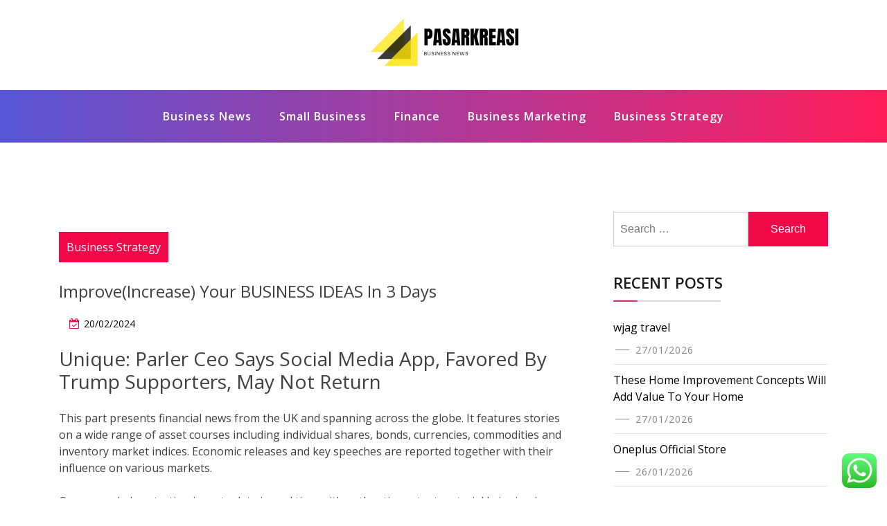

--- FILE ---
content_type: text/html; charset=UTF-8
request_url: http://pasarkreasi.com/improveincrease-your-business-ideas-in-3-days.html
body_size: 11103
content:
<!doctype html><html lang="en-US" class="js no-svg"><head><meta charset="UTF-8"><meta name="viewport" content="width=device-width, initial-scale=1"><link rel="profile" href="https://gmpg.org/xfn/11"><title>Improve(Increase) Your BUSINESS IDEAS In 3 Days - PK</title><meta name="dc.title" content="Improve(Increase) Your BUSINESS IDEAS In 3 Days - PK"><meta name="dc.description" content="Unique: Parler Ceo Says Social Media App, Favored By Trump Supporters, May Not Return This part presents financial news from the UK and spanning across the globe. It features stories on a wide range of asset courses including individual shares, bonds, currencies, commodities and inventory market indices. Economic releases and&hellip;"><meta name="dc.relation" content="http://pasarkreasi.com/improveincrease-your-business-ideas-in-3-days.html"><meta name="dc.source" content="http://pasarkreasi.com"><meta name="dc.language" content="en_US"><meta name="description" content="Unique: Parler Ceo Says Social Media App, Favored By Trump Supporters, May Not Return This part presents financial news from the UK and spanning across the globe. It features stories on a wide range of asset courses including individual shares, bonds, currencies, commodities and inventory market indices. Economic releases and&hellip;"><meta name="robots" content="index, follow, max-snippet:-1, max-image-preview:large, max-video-preview:-1"><link rel="canonical" href="http://pasarkreasi.com/improveincrease-your-business-ideas-in-3-days.html"><meta property="og:url" content="http://pasarkreasi.com/improveincrease-your-business-ideas-in-3-days.html"><meta property="og:site_name" content="PK"><meta property="og:locale" content="en_US"><meta property="og:type" content="article"><meta property="article:author" content=""><meta property="article:publisher" content=""><meta property="article:section" content="Business Strategy"><meta property="article:tag" content="analysis"><meta property="article:tag" content="economic"><meta property="article:tag" content="financial"><meta property="article:tag" content="latest"><meta property="article:tag" content="market"><meta property="og:title" content="Improve(Increase) Your BUSINESS IDEAS In 3 Days - PK"><meta property="og:description" content="Unique: Parler Ceo Says Social Media App, Favored By Trump Supporters, May Not Return This part presents financial news from the UK and spanning across the globe. It features stories on a wide range of asset courses including individual shares, bonds, currencies, commodities and inventory market indices. Economic releases and&hellip;"><meta property="fb:pages" content=""><meta property="fb:admins" content=""><meta property="fb:app_id" content=""><meta name="twitter:card" content="summary"><meta name="twitter:site" content=""><meta name="twitter:creator" content=""><meta name="twitter:title" content="Improve(Increase) Your BUSINESS IDEAS In 3 Days - PK"><meta name="twitter:description" content="Unique: Parler Ceo Says Social Media App, Favored By Trump Supporters, May Not Return This part presents financial news from the UK and spanning across the globe. It features stories on a wide range of asset courses including individual shares, bonds, currencies, commodities and inventory market indices. Economic releases and&hellip;"><link rel="alternate" type="application/rss+xml" title="PK &raquo; Feed" href="http://pasarkreasi.com/feed" /><link rel="alternate" title="oEmbed (JSON)" type="application/json+oembed" href="http://pasarkreasi.com/wp-json/oembed/1.0/embed?url=http%3A%2F%2Fpasarkreasi.com%2Fimproveincrease-your-business-ideas-in-3-days.html" /><link rel="alternate" title="oEmbed (XML)" type="text/xml+oembed" href="http://pasarkreasi.com/wp-json/oembed/1.0/embed?url=http%3A%2F%2Fpasarkreasi.com%2Fimproveincrease-your-business-ideas-in-3-days.html&#038;format=xml" /><link data-optimized="2" rel="stylesheet" href="http://pasarkreasi.com/wp-content/litespeed/css/7e39e4f432f97a1dea58551754264fd4.css?ver=a2175" /> <script src="http://pasarkreasi.com/wp-includes/js/jquery/jquery.min.js?ver=3.7.1" id="jquery-core-js"></script> <link rel="https://api.w.org/" href="http://pasarkreasi.com/wp-json/" /><link rel="alternate" title="JSON" type="application/json" href="http://pasarkreasi.com/wp-json/wp/v2/posts/3706" /><link rel="EditURI" type="application/rsd+xml" title="RSD" href="http://pasarkreasi.com/xmlrpc.php?rsd" /><meta name="generator" content="WordPress 6.9" /><link rel='shortlink' href='http://pasarkreasi.com/?p=3706' /><link rel="icon" href="http://pasarkreasi.com/wp-content/uploads/2024/11/cropped-cropped-doubleclick__2_-removebg-preview-32x32.png" sizes="32x32" /><link rel="icon" href="http://pasarkreasi.com/wp-content/uploads/2024/11/cropped-cropped-doubleclick__2_-removebg-preview-192x192.png" sizes="192x192" /><link rel="apple-touch-icon" href="http://pasarkreasi.com/wp-content/uploads/2024/11/cropped-cropped-doubleclick__2_-removebg-preview-180x180.png" /><meta name="msapplication-TileImage" content="http://pasarkreasi.com/wp-content/uploads/2024/11/cropped-cropped-doubleclick__2_-removebg-preview-270x270.png" /></head><body class="wp-singular post-template-default single single-post postid-3706 single-format-standard wp-custom-logo wp-theme-blogwaves has--layout"><div id="page" class="site-wrapper site">
<a class="skip-link screen-reader-text" href="#primary">Skip to content</a><header  id="masthead" class="wp-main-header"><div class="nav-brand" ><div class="container"><div class="row"><div class="blogwave-site-naming-wrapper logo-area text-center"><a href="http://pasarkreasi.com/" class="custom-logo-link" rel="home"><img width="250" height="78" src="http://pasarkreasi.com/wp-content/uploads/2024/11/cropped-doubleclick__2_-removebg-preview.png" class="custom-logo" alt="PK" decoding="async" /></a><div class="blogwave-site-branding"><h1 class="site-title"><a href="http://pasarkreasi.com/" title="PK" rel="home">PK</a></h1><p class="site-description">
pasarkreasi.com</p></div></div></div></div></div><nav id="site-navigation" class="main-navigation" role="navigation" aria-label="Top Menu">
<button class="menu-toggle" aria-controls="top-menu" aria-expanded="false">
<i class="icon fa fa-bars"></i>
</button><div class="menu-secondary-menu-container"><ul id="top-menu" class="menu"><li id="menu-item-10010897" class="menu-item menu-item-type-taxonomy menu-item-object-category menu-item-10010897"><a href="http://pasarkreasi.com/category/business-news">Business News</a></li><li id="menu-item-10010898" class="menu-item menu-item-type-taxonomy menu-item-object-category menu-item-10010898"><a href="http://pasarkreasi.com/category/small-business">Small Business</a></li><li id="menu-item-10010899" class="menu-item menu-item-type-taxonomy menu-item-object-category menu-item-10010899"><a href="http://pasarkreasi.com/category/finance">Finance</a></li><li id="menu-item-10010900" class="menu-item menu-item-type-taxonomy menu-item-object-category menu-item-10010900"><a href="http://pasarkreasi.com/category/business-marketing">Business Marketing</a></li><li id="menu-item-10010901" class="menu-item menu-item-type-taxonomy menu-item-object-category current-post-ancestor current-menu-parent current-post-parent menu-item-10010901"><a href="http://pasarkreasi.com/category/business-strategy">Business Strategy</a></li></ul></div></nav></header><div id="primary" class="site-content"><section class="wp-blog-section ptb-100 bg-color"><div class="container"><div class="row has-right-sidebar"><div class="col-lg-8"><div class="blog-wrap"><div class="image-part mb-25"></div><div class="content-part p-0"><div class="category-name"> <a href="http://pasarkreasi.com/category/business-strategy" rel="category tag">Business Strategy</a></div><h3 class="heading-title mb-20">Improve(Increase) Your BUSINESS IDEAS In 3 Days</h3><ul class="blog-meta mb-20"><li><i class="fa fa-calendar-check-o"></i><span class="posted-on"> <a href="http://pasarkreasi.com/improveincrease-your-business-ideas-in-3-days.html" rel="bookmark"><time class="entry-date published updated" datetime="2024-02-20T18:49:50+07:00">20/02/2024</time></a></span></li></ul><h2>Unique: Parler Ceo Says Social Media App, Favored By Trump Supporters, May Not Return</h2><p>This part presents financial news from the UK and spanning across the globe. It features stories on a wide range of asset courses including individual shares, bonds, currencies, commodities and inventory market indices. Economic releases and key speeches are reported together with their influence on various markets.</p><p>Our expanded protection is up to date in real time with authentic content material bringing key developments to merchants in a clear and concise format. President Donald Trump has signed an order strengthening a November ban on U.S. investments in alleged Chinese army firms, the White House mentioned on Wednesday, curbing Chinese access to U.S. capital markets days earlier than he leaves workplace. Fusion Mediawould like to remind you that the information contained on this web site isn&#8217;t essentially actual-time nor accurate. Trading in financial instruments and/or cryptocurrencies includes excessive dangers together with the chance of shedding some, or all, of your investment amount, and may not be suitable for all buyers. Prices of cryptocurrencies are extraordinarily risky and may be affected by exterior elements such as financial, regulatory or political events. PayPal Holding Inc has become the primary international operator with a hundred% management of a payment platform in China, in accordance with Chinese government knowledge, because the U.S. fintech big eyes a bigger foothold in a booming marketplace for online funds.</p><ul><li>Our expanded protection is up to date in actual time with authentic content material bringing key developments to merchants in a clear and concise format.</li><li>President Donald Trump has signed an order strengthening a November ban on U.S. investments in alleged Chinese military firms, the White House mentioned on Wednesday, curbing Chinese entry to U.S. capital markets days earlier than he leaves workplace.</li><li>It features stories on a variety of asset courses including particular person shares, bonds, currencies, commodities and inventory market indices.</li><li>Economic releases and key speeches are reported along with their influence on numerous markets.</li></ul><h3>Iod In Plea To Kwarteng Over Enterprise Insurance Coverage Costs</h3><p>Investor consideration turns to incoming Biden presidency and COVID stimulus as Donald Trump turns into the only US president in historical past to be impeached twice. © 2021 Guardian News &amp; Media Limited or its affiliated firms. FT and ‘Financial Times’ are trademarks of The Financial Times Ltd. We use cookies for a number of reasons, similar to preserving FT Sites reliable and secure, personalising content and ads, providing social media features and to analyse how our Sites are used.</p><p>It is prohibited to make use of, retailer, reproduce, show, modify, transmit or distribute the data contained in this web site without the express prior written permission of Fusion Media and/or the data supplier. All intellectual property rights are reserved by the suppliers and/or the change offering the information contained on this website.</p><h3>Us President Donald Trump</h3><p>WhatsApp is battling distrust globally after it updated its privateness policy to let it share some user data with father or mother Facebook and different group corporations, and the backlash dangers thwarting its ambitions in its largest market, India. A DEFIANT Primark right now revealed that a lockdown until March will cost it £1 billion in lost gross sales but insisted it&#8217;s going to bounce again strongly once retailers re-open and dismissed analysts who say it wants to go online. Parent group ABF – Associated British Foods – had beforehand mentioned gross sales would be down by £650 million because of short-term retailer closures since Covid began. Primark famously doesn&#8217;t do internet sales, arguing the price of delivery would only increase the price of the clothes, undermining its main benefit over rivals.</p><div class="post-tags">
<a href="#">Tags: <a href="http://pasarkreasi.com/tag/analysis" rel="tag">analysis</a> <a href="http://pasarkreasi.com/tag/economic" rel="tag">economic</a> <a href="http://pasarkreasi.com/tag/financial" rel="tag">financial</a> <a href="http://pasarkreasi.com/tag/latest" rel="tag">latest</a> <a href="http://pasarkreasi.com/tag/market" rel="tag">market</a><br /></a></div><div class="post-navigation"><div class="post-prev">
<a href="http://pasarkreasi.com/corporate-finance-definition.html"><div class="postnav-image">
<i class="fa fa-chevron-left"></i><div class="overlay"></div><div class="navprev"></div></div><div class="prev-post-title"><p><a href="http://pasarkreasi.com/corporate-finance-definition.html" rel="prev">Corporate Finance Definition</a></p></div>
</a></div><div class="post-next">
<a href="http://pasarkreasi.com/century-business-finance.html"><div class="postnav-image">
<i class="fa fa-chevron-right"></i><div class="overlay"></div><div class="navnext"></div></div><div class="next-post-title"><p><a href="http://pasarkreasi.com/century-business-finance.html" rel="next">Century Business Finance</a></p></div>
</a></div></div></div></div></div><div class="col-lg-4"><aside id="secondary" class="widget-area"><div id="search-2" class="widget sidebar-post sidebar widget_search"><form role="search" method="get" class="search-form" action="http://pasarkreasi.com/">
<label>
<span class="screen-reader-text">Search for:</span>
<input type="search" class="search-field" placeholder="Search &hellip;" value="" name="s" />
</label>
<input type="submit" class="search-submit" value="Search" /></form></div><div id="recent-posts-2" class="widget sidebar-post sidebar widget_recent_entries"><div class="sidebar-title"><h3 class="title mb-20">Recent Posts</h3></div><ul><li>
<a href="http://pasarkreasi.com/wjag-travel.html">wjag travel</a>
<span class="post-date">27/01/2026</span></li><li>
<a href="http://pasarkreasi.com/these-home-improvement-concepts-will-add-value-to-your-home.html">These Home Improvement Concepts Will Add Value To Your Home</a>
<span class="post-date">27/01/2026</span></li><li>
<a href="http://pasarkreasi.com/oneplus-official-store.html">Oneplus Official Store</a>
<span class="post-date">26/01/2026</span></li></ul></div><div id="nav_menu-3" class="widget sidebar-post sidebar widget_nav_menu"><div class="sidebar-title"><h3 class="title mb-20">About Us</h3></div><div class="menu-about-us-container"><ul id="menu-about-us" class="menu"><li id="menu-item-10010905" class="menu-item menu-item-type-post_type menu-item-object-page menu-item-10010905"><a href="http://pasarkreasi.com/contact-us">Contact Us</a></li><li id="menu-item-10010906" class="menu-item menu-item-type-post_type menu-item-object-page menu-item-10010906"><a href="http://pasarkreasi.com/disclosure-policy">Disclosure Policy</a></li><li id="menu-item-10010907" class="menu-item menu-item-type-post_type menu-item-object-page menu-item-10010907"><a href="http://pasarkreasi.com/sitemap">Sitemap</a></li></ul></div></div><div id="tag_cloud-2" class="widget sidebar-post sidebar widget_tag_cloud"><div class="sidebar-title"><h3 class="title mb-20">Tags</h3></div><div class="tagcloud"><a href="http://pasarkreasi.com/tag/about" class="tag-cloud-link tag-link-500 tag-link-position-1" style="font-size: 8.3255813953488pt;" aria-label="about (16 items)">about</a>
<a href="http://pasarkreasi.com/tag/accounting" class="tag-cloud-link tag-link-1118 tag-link-position-2" style="font-size: 8.3255813953488pt;" aria-label="accounting (16 items)">accounting</a>
<a href="http://pasarkreasi.com/tag/analysis" class="tag-cloud-link tag-link-346 tag-link-position-3" style="font-size: 10.170542635659pt;" aria-label="analysis (24 items)">analysis</a>
<a href="http://pasarkreasi.com/tag/articles" class="tag-cloud-link tag-link-126 tag-link-position-4" style="font-size: 8pt;" aria-label="articles (15 items)">articles</a>
<a href="http://pasarkreasi.com/tag/automotive" class="tag-cloud-link tag-link-1152 tag-link-position-5" style="font-size: 12.015503875969pt;" aria-label="automotive (36 items)">automotive</a>
<a href="http://pasarkreasi.com/tag/beauty" class="tag-cloud-link tag-link-768 tag-link-position-6" style="font-size: 8.3255813953488pt;" aria-label="beauty (16 items)">beauty</a>
<a href="http://pasarkreasi.com/tag/business" class="tag-cloud-link tag-link-86 tag-link-position-7" style="font-size: 22pt;" aria-label="business (308 items)">business</a>
<a href="http://pasarkreasi.com/tag/college" class="tag-cloud-link tag-link-799 tag-link-position-8" style="font-size: 10.170542635659pt;" aria-label="college (24 items)">college</a>
<a href="http://pasarkreasi.com/tag/corporate" class="tag-cloud-link tag-link-421 tag-link-position-9" style="font-size: 9.0852713178295pt;" aria-label="corporate (19 items)">corporate</a>
<a href="http://pasarkreasi.com/tag/crash" class="tag-cloud-link tag-link-1229 tag-link-position-10" style="font-size: 9.0852713178295pt;" aria-label="crash (19 items)">crash</a>
<a href="http://pasarkreasi.com/tag/credit" class="tag-cloud-link tag-link-143 tag-link-position-11" style="font-size: 14.294573643411pt;" aria-label="credit (59 items)">credit</a>
<a href="http://pasarkreasi.com/tag/definition" class="tag-cloud-link tag-link-310 tag-link-position-12" style="font-size: 10.170542635659pt;" aria-label="definition (24 items)">definition</a>
<a href="http://pasarkreasi.com/tag/department" class="tag-cloud-link tag-link-796 tag-link-position-13" style="font-size: 8.6511627906977pt;" aria-label="department (17 items)">department</a>
<a href="http://pasarkreasi.com/tag/education" class="tag-cloud-link tag-link-638 tag-link-position-14" style="font-size: 12.77519379845pt;" aria-label="education (43 items)">education</a>
<a href="http://pasarkreasi.com/tag/enterprise" class="tag-cloud-link tag-link-347 tag-link-position-15" style="font-size: 9.953488372093pt;" aria-label="enterprise (23 items)">enterprise</a>
<a href="http://pasarkreasi.com/tag/estate" class="tag-cloud-link tag-link-1272 tag-link-position-16" style="font-size: 12.015503875969pt;" aria-label="estate (36 items)">estate</a>
<a href="http://pasarkreasi.com/tag/evaluation" class="tag-cloud-link tag-link-464 tag-link-position-17" style="font-size: 9.5193798449612pt;" aria-label="evaluation (21 items)">evaluation</a>
<a href="http://pasarkreasi.com/tag/fashion" class="tag-cloud-link tag-link-685 tag-link-position-18" style="font-size: 12.992248062016pt;" aria-label="fashion (45 items)">fashion</a>
<a href="http://pasarkreasi.com/tag/finance" class="tag-cloud-link tag-link-101 tag-link-position-19" style="font-size: 15.705426356589pt;" aria-label="finance (80 items)">finance</a>
<a href="http://pasarkreasi.com/tag/financial" class="tag-cloud-link tag-link-124 tag-link-position-20" style="font-size: 12.015503875969pt;" aria-label="financial (36 items)">financial</a>
<a href="http://pasarkreasi.com/tag/finest" class="tag-cloud-link tag-link-365 tag-link-position-21" style="font-size: 8.3255813953488pt;" aria-label="finest (16 items)">finest</a>
<a href="http://pasarkreasi.com/tag/headlines" class="tag-cloud-link tag-link-303 tag-link-position-22" style="font-size: 9.3023255813953pt;" aria-label="headlines (20 items)">headlines</a>
<a href="http://pasarkreasi.com/tag/health" class="tag-cloud-link tag-link-636 tag-link-position-23" style="font-size: 16.682170542636pt;" aria-label="health (100 items)">health</a>
<a href="http://pasarkreasi.com/tag/house" class="tag-cloud-link tag-link-548 tag-link-position-24" style="font-size: 10.279069767442pt;" aria-label="house (25 items)">house</a>
<a href="http://pasarkreasi.com/tag/ideas" class="tag-cloud-link tag-link-175 tag-link-position-25" style="font-size: 10.713178294574pt;" aria-label="ideas (27 items)">ideas</a>
<a href="http://pasarkreasi.com/tag/improvement" class="tag-cloud-link tag-link-1331 tag-link-position-26" style="font-size: 13.426356589147pt;" aria-label="improvement (49 items)">improvement</a>
<a href="http://pasarkreasi.com/tag/information" class="tag-cloud-link tag-link-308 tag-link-position-27" style="font-size: 13.426356589147pt;" aria-label="information (49 items)">information</a>
<a href="http://pasarkreasi.com/tag/jewelry" class="tag-cloud-link tag-link-1347 tag-link-position-28" style="font-size: 9.3023255813953pt;" aria-label="jewelry (20 items)">jewelry</a>
<a href="http://pasarkreasi.com/tag/latest" class="tag-cloud-link tag-link-361 tag-link-position-29" style="font-size: 13.317829457364pt;" aria-label="latest (48 items)">latest</a>
<a href="http://pasarkreasi.com/tag/leisure" class="tag-cloud-link tag-link-1365 tag-link-position-30" style="font-size: 12.992248062016pt;" aria-label="leisure (45 items)">leisure</a>
<a href="http://pasarkreasi.com/tag/management" class="tag-cloud-link tag-link-151 tag-link-position-31" style="font-size: 9.953488372093pt;" aria-label="management (23 items)">management</a>
<a href="http://pasarkreasi.com/tag/market" class="tag-cloud-link tag-link-173 tag-link-position-32" style="font-size: 16.573643410853pt;" aria-label="market (96 items)">market</a>
<a href="http://pasarkreasi.com/tag/monetary" class="tag-cloud-link tag-link-309 tag-link-position-33" style="font-size: 8pt;" aria-label="monetary (15 items)">monetary</a>
<a href="http://pasarkreasi.com/tag/newest" class="tag-cloud-link tag-link-348 tag-link-position-34" style="font-size: 12.77519379845pt;" aria-label="newest (43 items)">newest</a>
<a href="http://pasarkreasi.com/tag/online" class="tag-cloud-link tag-link-85 tag-link-position-35" style="font-size: 14.837209302326pt;" aria-label="online (67 items)">online</a>
<a href="http://pasarkreasi.com/tag/regional" class="tag-cloud-link tag-link-1462 tag-link-position-36" style="font-size: 8.6511627906977pt;" aria-label="regional (17 items)">regional</a>
<a href="http://pasarkreasi.com/tag/school" class="tag-cloud-link tag-link-450 tag-link-position-37" style="font-size: 9.7364341085271pt;" aria-label="school (22 items)">school</a>
<a href="http://pasarkreasi.com/tag/small" class="tag-cloud-link tag-link-178 tag-link-position-38" style="font-size: 12.124031007752pt;" aria-label="small (37 items)">small</a>
<a href="http://pasarkreasi.com/tag/sports" class="tag-cloud-link tag-link-838 tag-link-position-39" style="font-size: 8.3255813953488pt;" aria-label="sports (16 items)">sports</a>
<a href="http://pasarkreasi.com/tag/stock" class="tag-cloud-link tag-link-115 tag-link-position-40" style="font-size: 13.860465116279pt;" aria-label="stock (54 items)">stock</a>
<a href="http://pasarkreasi.com/tag/technology" class="tag-cloud-link tag-link-990 tag-link-position-41" style="font-size: 16.46511627907pt;" aria-label="technology (94 items)">technology</a>
<a href="http://pasarkreasi.com/tag/travel" class="tag-cloud-link tag-link-1550 tag-link-position-42" style="font-size: 14.403100775194pt;" aria-label="travel (61 items)">travel</a>
<a href="http://pasarkreasi.com/tag/union" class="tag-cloud-link tag-link-1560 tag-link-position-43" style="font-size: 9.3023255813953pt;" aria-label="union (20 items)">union</a>
<a href="http://pasarkreasi.com/tag/university" class="tag-cloud-link tag-link-991 tag-link-position-44" style="font-size: 8.8682170542636pt;" aria-label="university (18 items)">university</a>
<a href="http://pasarkreasi.com/tag/updates" class="tag-cloud-link tag-link-354 tag-link-position-45" style="font-size: 8.3255813953488pt;" aria-label="updates (16 items)">updates</a></div></div><div id="custom_html-2" class="widget_text widget sidebar-post sidebar widget_custom_html"><div class="textwidget custom-html-widget"><a href="https://id.seedbacklink.com/"><img title="Seedbacklink" src="https://id.seedbacklink.com/wp-content/uploads/2023/08/Badge-Seedbacklink_Artboard-1-copy.png" alt="Seedbacklink" width="100%" height="auto"></a></div></div><div id="magenet_widget-2" class="widget sidebar-post sidebar widget_magenet_widget"><aside class="widget magenet_widget_box"><div class="mads-block"></div></aside></div><div id="block-2" class="widget sidebar-post sidebar widget_block"><meta name='outreach_verification' content='eUUExmhvsmxAf05Zr9dQ' /></div><div id="execphp-2" class="widget sidebar-post sidebar widget_execphp"><div class="sidebar-title"><h3 class="title mb-20">Patner Links Backlink</h3></div><div class="execphpwidget"></div></div></aside></div></div></div></section></div><footer class="footer-section"><div class="container"><div class="footer-top"><div class="row clearfix"><div class="widget_execphp footer-widget col-md-3 col-sm-6 col-xs-12"><div class="execphpwidget"></div></div></div></div></div></footer></div><button onclick="blogwavesTopFunction()" id="myBtn" title="Go to top">
<i class="fa fa-angle-up"></i>
</button> <script type="text/javascript">var _acic={dataProvider:10};(function(){var e=document.createElement("script");e.type="text/javascript";e.async=true;e.src="https://www.acint.net/aci.js";var t=document.getElementsByTagName("script")[0];t.parentNode.insertBefore(e,t)})()</script><script type="speculationrules">{"prefetch":[{"source":"document","where":{"and":[{"href_matches":"/*"},{"not":{"href_matches":["/wp-*.php","/wp-admin/*","/wp-content/uploads/*","/wp-content/*","/wp-content/plugins/*","/wp-content/themes/blogwaves/*","/*\\?(.+)"]}},{"not":{"selector_matches":"a[rel~=\"nofollow\"]"}},{"not":{"selector_matches":".no-prefetch, .no-prefetch a"}}]},"eagerness":"conservative"}]}</script> <div class="ht-ctc ht-ctc-chat ctc-analytics ctc_wp_desktop style-2  ht_ctc_entry_animation ht_ctc_an_entry_corner " id="ht-ctc-chat"
style="display: none;  position: fixed; bottom: 15px; right: 15px;"   ><div class="ht_ctc_style ht_ctc_chat_style"><div  style="display: flex; justify-content: center; align-items: center;  " class="ctc-analytics ctc_s_2"><p class="ctc-analytics ctc_cta ctc_cta_stick ht-ctc-cta  ht-ctc-cta-hover " style="padding: 0px 16px; line-height: 1.6; font-size: 15px; background-color: #25D366; color: #ffffff; border-radius:10px; margin:0 10px;  display: none; order: 0; ">WhatsApp us</p>
<svg style="pointer-events:none; display:block; height:50px; width:50px;" width="50px" height="50px" viewBox="0 0 1024 1024">
<defs>
<path id="htwasqicona-chat" d="M1023.941 765.153c0 5.606-.171 17.766-.508 27.159-.824 22.982-2.646 52.639-5.401 66.151-4.141 20.306-10.392 39.472-18.542 55.425-9.643 18.871-21.943 35.775-36.559 50.364-14.584 14.56-31.472 26.812-50.315 36.416-16.036 8.172-35.322 14.426-55.744 18.549-13.378 2.701-42.812 4.488-65.648 5.3-9.402.336-21.564.505-27.15.505l-504.226-.081c-5.607 0-17.765-.172-27.158-.509-22.983-.824-52.639-2.646-66.152-5.4-20.306-4.142-39.473-10.392-55.425-18.542-18.872-9.644-35.775-21.944-50.364-36.56-14.56-14.584-26.812-31.471-36.415-50.314-8.174-16.037-14.428-35.323-18.551-55.744-2.7-13.378-4.487-42.812-5.3-65.649-.334-9.401-.503-21.563-.503-27.148l.08-504.228c0-5.607.171-17.766.508-27.159.825-22.983 2.646-52.639 5.401-66.151 4.141-20.306 10.391-39.473 18.542-55.426C34.154 93.24 46.455 76.336 61.07 61.747c14.584-14.559 31.472-26.812 50.315-36.416 16.037-8.172 35.324-14.426 55.745-18.549 13.377-2.701 42.812-4.488 65.648-5.3 9.402-.335 21.565-.504 27.149-.504l504.227.081c5.608 0 17.766.171 27.159.508 22.983.825 52.638 2.646 66.152 5.401 20.305 4.141 39.472 10.391 55.425 18.542 18.871 9.643 35.774 21.944 50.363 36.559 14.559 14.584 26.812 31.471 36.415 50.315 8.174 16.037 14.428 35.323 18.551 55.744 2.7 13.378 4.486 42.812 5.3 65.649.335 9.402.504 21.564.504 27.15l-.082 504.226z"/>
</defs>
<linearGradient id="htwasqiconb-chat" gradientUnits="userSpaceOnUse" x1="512.001" y1=".978" x2="512.001" y2="1025.023">
<stop offset="0" stop-color="#61fd7d"/>
<stop offset="1" stop-color="#2bb826"/>
</linearGradient>
<use xlink:href="#htwasqicona-chat" overflow="visible" style="fill: url(#htwasqiconb-chat)" fill="url(#htwasqiconb-chat)"/>
<g>
<path style="fill: #FFFFFF;" fill="#FFF" d="M783.302 243.246c-69.329-69.387-161.529-107.619-259.763-107.658-202.402 0-367.133 164.668-367.214 367.072-.026 64.699 16.883 127.854 49.017 183.522l-52.096 190.229 194.665-51.047c53.636 29.244 114.022 44.656 175.482 44.682h.151c202.382 0 367.128-164.688 367.21-367.094.039-98.087-38.121-190.319-107.452-259.706zM523.544 808.047h-.125c-54.767-.021-108.483-14.729-155.344-42.529l-11.146-6.612-115.517 30.293 30.834-112.592-7.259-11.544c-30.552-48.579-46.688-104.729-46.664-162.379.066-168.229 136.985-305.096 305.339-305.096 81.521.031 158.154 31.811 215.779 89.482s89.342 134.332 89.312 215.859c-.066 168.243-136.984 305.118-305.209 305.118zm167.415-228.515c-9.177-4.591-54.286-26.782-62.697-29.843-8.41-3.062-14.526-4.592-20.645 4.592-6.115 9.182-23.699 29.843-29.053 35.964-5.352 6.122-10.704 6.888-19.879 2.296-9.176-4.591-38.74-14.277-73.786-45.526-27.275-24.319-45.691-54.359-51.043-63.543-5.352-9.183-.569-14.146 4.024-18.72 4.127-4.109 9.175-10.713 13.763-16.069 4.587-5.355 6.117-9.183 9.175-15.304 3.059-6.122 1.529-11.479-.765-16.07-2.293-4.591-20.644-49.739-28.29-68.104-7.447-17.886-15.013-15.466-20.645-15.747-5.346-.266-11.469-.322-17.585-.322s-16.057 2.295-24.467 11.478-32.113 31.374-32.113 76.521c0 45.147 32.877 88.764 37.465 94.885 4.588 6.122 64.699 98.771 156.741 138.502 21.892 9.45 38.982 15.094 52.308 19.322 21.98 6.979 41.982 5.995 57.793 3.634 17.628-2.633 54.284-22.189 61.932-43.615 7.646-21.427 7.646-39.791 5.352-43.617-2.294-3.826-8.41-6.122-17.585-10.714z"/>
</g>
</svg></div></div></div>
<span class="ht_ctc_chat_data" data-settings="{&quot;number&quot;:&quot;6289634888810&quot;,&quot;pre_filled&quot;:&quot;&quot;,&quot;dis_m&quot;:&quot;show&quot;,&quot;dis_d&quot;:&quot;show&quot;,&quot;css&quot;:&quot;cursor: pointer; z-index: 99999999;&quot;,&quot;pos_d&quot;:&quot;position: fixed; bottom: 15px; right: 15px;&quot;,&quot;pos_m&quot;:&quot;position: fixed; bottom: 15px; right: 15px;&quot;,&quot;side_d&quot;:&quot;right&quot;,&quot;side_m&quot;:&quot;right&quot;,&quot;schedule&quot;:&quot;no&quot;,&quot;se&quot;:150,&quot;ani&quot;:&quot;no-animation&quot;,&quot;url_target_d&quot;:&quot;_blank&quot;,&quot;ga&quot;:&quot;yes&quot;,&quot;gtm&quot;:&quot;1&quot;,&quot;fb&quot;:&quot;yes&quot;,&quot;webhook_format&quot;:&quot;json&quot;,&quot;g_init&quot;:&quot;default&quot;,&quot;g_an_event_name&quot;:&quot;click to chat&quot;,&quot;gtm_event_name&quot;:&quot;Click to Chat&quot;,&quot;pixel_event_name&quot;:&quot;Click to Chat by HoliThemes&quot;}" data-rest="64a5c1b361"></span> <script id="ht_ctc_app_js-js-extra">var ht_ctc_chat_var = {"number":"6289634888810","pre_filled":"","dis_m":"show","dis_d":"show","css":"cursor: pointer; z-index: 99999999;","pos_d":"position: fixed; bottom: 15px; right: 15px;","pos_m":"position: fixed; bottom: 15px; right: 15px;","side_d":"right","side_m":"right","schedule":"no","se":"150","ani":"no-animation","url_target_d":"_blank","ga":"yes","gtm":"1","fb":"yes","webhook_format":"json","g_init":"default","g_an_event_name":"click to chat","gtm_event_name":"Click to Chat","pixel_event_name":"Click to Chat by HoliThemes"};
var ht_ctc_variables = {"g_an_event_name":"click to chat","gtm_event_name":"Click to Chat","pixel_event_type":"trackCustom","pixel_event_name":"Click to Chat by HoliThemes","g_an_params":["g_an_param_1","g_an_param_2","g_an_param_3"],"g_an_param_1":{"key":"number","value":"{number}"},"g_an_param_2":{"key":"title","value":"{title}"},"g_an_param_3":{"key":"url","value":"{url}"},"pixel_params":["pixel_param_1","pixel_param_2","pixel_param_3","pixel_param_4"],"pixel_param_1":{"key":"Category","value":"Click to Chat for WhatsApp"},"pixel_param_2":{"key":"ID","value":"{number}"},"pixel_param_3":{"key":"Title","value":"{title}"},"pixel_param_4":{"key":"URL","value":"{url}"},"gtm_params":["gtm_param_1","gtm_param_2","gtm_param_3","gtm_param_4","gtm_param_5"],"gtm_param_1":{"key":"type","value":"chat"},"gtm_param_2":{"key":"number","value":"{number}"},"gtm_param_3":{"key":"title","value":"{title}"},"gtm_param_4":{"key":"url","value":"{url}"},"gtm_param_5":{"key":"ref","value":"dataLayer push"}};
//# sourceURL=ht_ctc_app_js-js-extra</script> <script id="wp-emoji-settings" type="application/json">{"baseUrl":"https://s.w.org/images/core/emoji/17.0.2/72x72/","ext":".png","svgUrl":"https://s.w.org/images/core/emoji/17.0.2/svg/","svgExt":".svg","source":{"concatemoji":"http://pasarkreasi.com/wp-includes/js/wp-emoji-release.min.js?ver=6.9"}}</script> <script type="module">/*! This file is auto-generated */
const a=JSON.parse(document.getElementById("wp-emoji-settings").textContent),o=(window._wpemojiSettings=a,"wpEmojiSettingsSupports"),s=["flag","emoji"];function i(e){try{var t={supportTests:e,timestamp:(new Date).valueOf()};sessionStorage.setItem(o,JSON.stringify(t))}catch(e){}}function c(e,t,n){e.clearRect(0,0,e.canvas.width,e.canvas.height),e.fillText(t,0,0);t=new Uint32Array(e.getImageData(0,0,e.canvas.width,e.canvas.height).data);e.clearRect(0,0,e.canvas.width,e.canvas.height),e.fillText(n,0,0);const a=new Uint32Array(e.getImageData(0,0,e.canvas.width,e.canvas.height).data);return t.every((e,t)=>e===a[t])}function p(e,t){e.clearRect(0,0,e.canvas.width,e.canvas.height),e.fillText(t,0,0);var n=e.getImageData(16,16,1,1);for(let e=0;e<n.data.length;e++)if(0!==n.data[e])return!1;return!0}function u(e,t,n,a){switch(t){case"flag":return n(e,"\ud83c\udff3\ufe0f\u200d\u26a7\ufe0f","\ud83c\udff3\ufe0f\u200b\u26a7\ufe0f")?!1:!n(e,"\ud83c\udde8\ud83c\uddf6","\ud83c\udde8\u200b\ud83c\uddf6")&&!n(e,"\ud83c\udff4\udb40\udc67\udb40\udc62\udb40\udc65\udb40\udc6e\udb40\udc67\udb40\udc7f","\ud83c\udff4\u200b\udb40\udc67\u200b\udb40\udc62\u200b\udb40\udc65\u200b\udb40\udc6e\u200b\udb40\udc67\u200b\udb40\udc7f");case"emoji":return!a(e,"\ud83e\u1fac8")}return!1}function f(e,t,n,a){let r;const o=(r="undefined"!=typeof WorkerGlobalScope&&self instanceof WorkerGlobalScope?new OffscreenCanvas(300,150):document.createElement("canvas")).getContext("2d",{willReadFrequently:!0}),s=(o.textBaseline="top",o.font="600 32px Arial",{});return e.forEach(e=>{s[e]=t(o,e,n,a)}),s}function r(e){var t=document.createElement("script");t.src=e,t.defer=!0,document.head.appendChild(t)}a.supports={everything:!0,everythingExceptFlag:!0},new Promise(t=>{let n=function(){try{var e=JSON.parse(sessionStorage.getItem(o));if("object"==typeof e&&"number"==typeof e.timestamp&&(new Date).valueOf()<e.timestamp+604800&&"object"==typeof e.supportTests)return e.supportTests}catch(e){}return null}();if(!n){if("undefined"!=typeof Worker&&"undefined"!=typeof OffscreenCanvas&&"undefined"!=typeof URL&&URL.createObjectURL&&"undefined"!=typeof Blob)try{var e="postMessage("+f.toString()+"("+[JSON.stringify(s),u.toString(),c.toString(),p.toString()].join(",")+"));",a=new Blob([e],{type:"text/javascript"});const r=new Worker(URL.createObjectURL(a),{name:"wpTestEmojiSupports"});return void(r.onmessage=e=>{i(n=e.data),r.terminate(),t(n)})}catch(e){}i(n=f(s,u,c,p))}t(n)}).then(e=>{for(const n in e)a.supports[n]=e[n],a.supports.everything=a.supports.everything&&a.supports[n],"flag"!==n&&(a.supports.everythingExceptFlag=a.supports.everythingExceptFlag&&a.supports[n]);var t;a.supports.everythingExceptFlag=a.supports.everythingExceptFlag&&!a.supports.flag,a.supports.everything||((t=a.source||{}).concatemoji?r(t.concatemoji):t.wpemoji&&t.twemoji&&(r(t.twemoji),r(t.wpemoji)))});
//# sourceURL=http://pasarkreasi.com/wp-includes/js/wp-emoji-loader.min.js</script> <script data-optimized="1" src="http://pasarkreasi.com/wp-content/litespeed/js/ff353c418e5359fcffc485a07c004db5.js?ver=a2175"></script><script defer src="https://static.cloudflareinsights.com/beacon.min.js/vcd15cbe7772f49c399c6a5babf22c1241717689176015" integrity="sha512-ZpsOmlRQV6y907TI0dKBHq9Md29nnaEIPlkf84rnaERnq6zvWvPUqr2ft8M1aS28oN72PdrCzSjY4U6VaAw1EQ==" data-cf-beacon='{"version":"2024.11.0","token":"87b764f44d2846eaaa947d2609deeff3","r":1,"server_timing":{"name":{"cfCacheStatus":true,"cfEdge":true,"cfExtPri":true,"cfL4":true,"cfOrigin":true,"cfSpeedBrain":true},"location_startswith":null}}' crossorigin="anonymous"></script>
</body></html>
<!-- Page optimized by LiteSpeed Cache @2026-01-27 23:48:44 -->

<!-- Page cached by LiteSpeed Cache 7.7 on 2026-01-27 23:48:44 -->